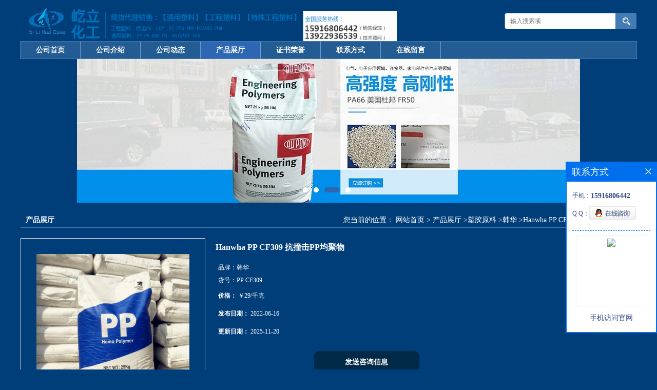

--- FILE ---
content_type: text/html; charset=utf-8
request_url: http://www.yilihg.com/products/show26016771.html
body_size: 7154
content:
<!DOCTYPE html PUBLIC "-//W3C//DTD XHTML 1.0 Transitional//EN" "http://www.w3.org/TR/xhtml1/DTD/xhtml1-transitional.dtd">
<html xmlns="http://www.w3.org/1999/xhtml">
<head>
<meta http-equiv="Content-Type" content="text/html; charset=utf-8" />
<title>Hanwha  PP CF309  抗撞击PP均聚物-东莞市屹立塑胶有限公司</title>
<meta http-equiv="keywords" content="Hanwha  PP CF309  抗撞击PP均聚物">
<meta http-equiv="description" content="Hanwha PP CF309 抗撞击PP均聚物              品种：PP均聚丨Hanwha Total PP CF309   生产企业：*Hanwha        规格用途     规格级别      外观颜色        该料用途        备注说明      ...">


<script>
    if(true){
        var curl = window.location.href;
        var defurl = "http://www.yilihg.com";
        if(curl.indexOf(defurl)<0){
            if (defurl.indexOf("http://")==0){
                curl = curl.replace(defurl.replace("http:","https:"),defurl);
            }else{
                curl = curl.replace(defurl.replace("https:","http:"),defurl);
            }
            window.location.href = curl;
        }
    }
</script>
<link rel="stylesheet" type="text/css" href="/web/mb/cn/gd_mb4/css/base.css">
<link rel="stylesheet" type="text/css" href="/web/mb/cn/gd_mb4/css/top.css">
<link rel="stylesheet" type="text/css" href="/web/mb/cn/gd_mb4/css/bottom.css">
<link rel="stylesheet" type="text/css" href="/web/mb/cn/gd_mb4/css/layout.css">
<script type="text/javascript" src="/web/mb/cn/gd_mb4/js/jquery-1.11.1.min.js"></script>
<script type="text/javascript" src="/web/mb/cn/gd_mb4/js/common.js"></script>
<script type="text/javascript" src="/web/mb/cn/gd_mb4/js/Tony_Tab.js"></script><!--焦点图-->
</head>
<body>
<div class="header">
 <div class="clearfix top">
  <a href="/" class="logo_l">
		<img src="https://imgcn2.guidechem.com/img/msite/2018/2/28/yoyo8454$53347f6bf1c2c_7fb7.png" alt="东莞市屹立塑胶有限公司" title="熔喷布用驻极母粒供应商,聚丙烯PP国恩1500供货商,聚丙烯熔喷专用料工厂价格,赛科s2040生产厂家-东莞市屹立化工有限公司"/>
    </a>
  <ul class="tp_sech">
    <form name="form_productSearch" id="form_productSearch" method="get" onsubmit="return searchProduct('product_sokey');">
	 <input type="text" placeholder="输入搜索项"  name="keys" id="product_sokey" value="" class="tp_t_mx_t1"/>
	 <input type="button" value=""  onclick="searchProduct('product_sokey')" class="tp_t_mx_t2"/>
   </form>
<script src="/web/mb/publicJs/common.js"></script>
<script type="text/javascript">
    function searchProduct(keyid) {
        var inputid="product_sokey";
        if(keyid)inputid=keyid;
        var keys = $("#"+inputid).val();       // 搜索的关键词
        if(keys==""){
            tusi("请输入您要搜索的关键词");
            return false;
        }
        if (114053 > 0){
            location.href = "/products/list-catid-114053_-keys-"+URLEncode(keys)+"_--p1.html";
        }else {
            location.href = "/products/list-keys-"+URLEncode(keys)+"_--p1.html";
        }
        return false;
    }
</script>
  </ul>
 </div><!--top-->
</div><!--header-->
 <div class="nav">
   <ul>
      <li class=""><a href="/"  class="lrt">公司首页</a></li>
      <li class=""><a href="/about.html"  class="lrt">公司介绍</a></li>
      <li class=""><a href="/news/list--p1.html"  class="lrt">公司动态</a></li>
      <li class="omm"><a href="/products/list--p1.html"  class="lrt">产品展厅</a></li>
      <li class=""><a href="/honors/list--p1.html"  class="lrt">证书荣誉</a></li>
      <li class=""><a href="/contact.html"  class="lrt">联系方式</a></li>
      <li class=""><a href="/feedback.html"  class="lrt">在线留言</a></li>
   </ul>
  </div><!--nav--><div class="banner-box slideBox">
 <div class="bd">
 <ul>
        <li><div class="m-width">
                <img src="https://imgcn2.guidechem.com/img/msite/2018/2/2/yoyo8454$9b800d3aeb5ad_a7fa.jpg" alt=""/>
           </div>
		</li>
        <li><div class="m-width">
                <img src="https://imgcn2.guidechem.com/img/msite/2018/2/2/yoyo8454$9b800d48b4116_1494.jpg" alt=""/>
           </div>
		</li>
        <li><div class="m-width">
                <img src="https://imgcn2.guidechem.com/img/msite/2018/2/2/yoyo8454$9b7ba000d3558_a1e9.jpg" alt=""/>
           </div>
		</li>
        <li><div class="m-width">
                <img src="https://imgcn2.guidechem.com/img/msite/2018/2/2/yoyo8454$9be5e3dc0f5a3_ee2a.jpg" alt=""/>
           </div>
		</li>
   </ul>
 </div>
<div class="banner-btn">
  <a class="prev" href="javascript:void(0);">&lt;</a>
  <a class="next" href="javascript:void(0);">&gt;</a>
   <div class="hd"><ul>
		 <li>&nbsp;</li>
		 <li>&nbsp;</li>
		 <li>&nbsp;</li>
		 <li>&nbsp;</li>
   </ul>
  </div>
 </div><!--banner-btn-->
</div><!--banner-box-->

<div class="clearfix mina_index">
 <div class="n_d_l_dfr"><span>产品展厅</span>
<style type="text/css">
.title_l{line-height:40px;margin:0px auto;font-size:14px;height:40px;overflow:hidden;}
.title_l a{color: #666;}
</style>


<div class="title_l">
  <div class="title_l_ul">您当前的位置：
                <a href="/" title="网站首页">网站首页</a> &gt;
                <a href="/products/list--p1.html">产品展厅</a>
                &gt;<a href="/products/list-catid-56208_--p1.html">塑胶原料</a>
                &gt;<a href="/products/list-catid-114053_--p1.html">韩华 </a>
                &gt;<a>Hanwha  PP CF309  抗撞击PP均聚物</a>
 </div><!--title_l_ul-->
</div><!--title_l-->
   </div><!--n_d_l_dfr-->

<link rel="stylesheet" type="text/css" href="/web/mb/publicCss/product.css">
<script src="/web/mb/publicJs/jqzoom.base.js?v=20230706"></script>
<script src="/web/mb/publicJs/jquery.jqzoom.js"></script>
<div class="list_box">
    <!-- showpic -->
    <div class="prolist" style="margin-top:20px;">
        <div class="pr_deti_main">
            <div class="clearfix pr_detai_top">
                <div class="wth674">
                    <div class="product-show">
                        <div class="region-detail-gallery">
                           
                            <div id="preview" class="spec-preview">
							  
                                <table width="360" height="360" border="0" cellspacing="0" cellpadding="0">
                                    <tr>
                                        <td width="360" height="360" align="center" valign="middle">
                                            <div class="prism-player" id="player-con" style="margin: 0px auto; display:none;"></div>
                                            <span class="jqzoom">
                                         <img src="https://imgcn6.guidechem.com/simg/product/2022/6/10/99681101303535.png" jqimg="https://imgcn6.guidechem.com/img/product/2022/6/10/99681101303535.png" class="cv_mfrt" alt="">
                                </span>
                                        </td>
                                    </tr>
                                </table>
                            </div><!--spec-preview-->
                            <div class="spec-scroll">
                                <div class="prev">&nbsp;</div>
                                <div class="next">&nbsp;</div>
                                <div class="items">
                                    <ul>
                                        <li
                                                class="add"
                                        ><img src="https://imgcn6.guidechem.com/simg/product/2022/6/10/99681101303535.png" mid="https://imgcn6.guidechem.com/simg/product/2022/6/10/99681101303535.png" big="https://imgcn6.guidechem.com/img/product/2022/6/10/99681101303535.png" isvideo="0" onclick="preview(this,360);"></li>
                                        <li
                                        ><img src="https://imgcn6.guidechem.com/simg/product/2022/6/10/99681101205046.png" mid="https://imgcn6.guidechem.com/simg/product/2022/6/10/99681101205046.png" big="https://imgcn6.guidechem.com/img/product/2022/6/10/99681101205046.png" isvideo="0" onclick="preview(this,360);"></li>
                                        <li
                                        ><img src="https://imgcn6.guidechem.com/simg/product/2022/6/10/99681101204075.png" mid="https://imgcn6.guidechem.com/simg/product/2022/6/10/99681101204075.png" big="https://imgcn6.guidechem.com/img/product/2022/6/10/99681101204075.png" isvideo="0" onclick="preview(this,360);"></li>
                                        <li
                                        ><img src="https://imgcn6.guidechem.com/simg/product/2022/6/10/99681101202901.png" mid="https://imgcn6.guidechem.com/simg/product/2022/6/10/99681101202901.png" big="https://imgcn6.guidechem.com/img/product/2022/6/10/99681101202901.png" isvideo="0" onclick="preview(this,360);"></li>
                                        <li
                                        ><img src="https://imgcn5.guidechem.com/simg/product/2021/10/14/99681150502684.jpg" mid="https://imgcn5.guidechem.com/simg/product/2021/10/14/99681150502684.jpg" big="https://imgcn5.guidechem.com/img/product/2021/10/14/99681150502684.jpg" isvideo="0" onclick="preview(this,360);"></li>
                                    </ul>
                                </div><!--items-->
                            </div><!--spec-scroll-->
                            <!--缩图结束-->
                        </div>
                        <div class="det_plt">
                            <div class="product_title">Hanwha  PP CF309  抗撞击PP均聚物</div>
                            <div class="price-content">
                                <div class="detail-texta">
                                    <div class="price-outer-div">
                                        <ul>
                                            <li><span>品牌：<span>韩华</span></span></li>
                                        </ul>
                                        <div class="clear"></div>
                                    </div>
                                    <div class="price-outer-div">
                                        <ul>
                                            <li><span>货号：<span>PP CF309</span></span></li>
                                        </ul>
                                        <div class="clear"></div>
                                    </div>

                                    <ul class="product-zd ">
                                        <li><strong>价格：</strong> ￥29/千克</li>
                                        <li><strong>发布日期：</strong> 2022-06-16</li>
                                        <li><strong>更新日期：</strong> 2025-11-20</li>
                                    </ul>
                                </div>

                            </div>
                            <div class="detail-button">
                                <div class="prof_se_nd"><a href="/feedback.html?title=Hanwha  PP CF309  抗撞击PP均聚物" style="color:#fff;">发送咨询信息</a></div>
                            </div>
                        </div><!--det_plt-->
                        <div class="cl"></div>

                    </div>
                    <div class="cl"></div>
                </div>

            </div><!--pr_detai_top-->
            <div class="prof_all prof_width"><span>产品详请</span></div><!--prof_all-->
            <div class="prog_leg">

                <table width="100%" border="0" cellspacing="0" cellpadding="0" bgcolor="#f9f9f9">
                    <tbody>
                    <tr>
                        <td width="5%" height="45" align="left" nowrap="nowrap">品牌 </td>
                        <td width="15%" height="45" align="left">
                            韩华
                        </td>
                    </tr>
                    <tr>
                        <td width="5%" height="45" align="left" nowrap="nowrap">货号 </td>
                        <td width="15%" height="45" align="left">
                            PP CF309
                        </td>
                    </tr>
                    <tr>
                        <td width="5%" height="45" align="left" nowrap="nowrap">用途 </td>
                        <td width="15%" height="45" align="left">
                            塑料制品
                        </td>
                    </tr>
                    <tr>
                        <td width="5%" height="45" align="left" nowrap="nowrap">特性级别 </td>
                        <td width="15%" height="45" align="left">
                            阻燃级|||
                        </td>
                    </tr>
                    <tr>
                        <td width="5%" height="45" align="left" nowrap="nowrap">牌号 </td>
                        <td width="15%" height="45" align="left">
                            PP CF309
                        </td>
                    </tr>
                    <tr>
                        <td width="5%" height="45" align="left" nowrap="nowrap">型号 </td>
                        <td width="15%" height="45" align="left">
                            PP CF309
                        </td>
                    </tr>
                    <tr>
                        <td width="5%" height="45" align="left" nowrap="nowrap">加工级别 </td>
                        <td width="15%" height="45" align="left">
                            注塑级|||
                        </td>
                    </tr>
                    <tr>
                        <td width="5%" height="45" align="left" nowrap="nowrap">品名 </td>
                        <td width="15%" height="45" align="left">
                            PP
                        </td>
                    </tr>
                    <tr>
                        <td width="5%" height="45" align="left" nowrap="nowrap">外形尺寸 </td>
                        <td width="15%" height="45" align="left">
                            25KG一包
                        </td>
                    </tr>
                    <tr>
                        <td width="5%" height="45" align="left" nowrap="nowrap">厂家 </td>
                        <td width="15%" height="45" align="left">
                            韩华
                        </td>
                    </tr>
                    <tr>
                        <td width="5%" height="45" align="left" nowrap="nowrap">用途级别 </td>
                        <td width="15%" height="45" align="left">
                            通用级|||
                        </td>
                    </tr>
                    <tr>
                        <td width="5%" height="45" align="left" nowrap="nowrap">是否进口 </td>
                        <td width="15%" height="45" align="left">
                            是
                        </td>
                    </tr>
                    </tbody>
                </table>

            </div><!--prog_leg--><!--prog_leg-->
            <div class="ntf_pcde">
                <p>
	<span style="font-size:32px;"><strong>Hanwha  PP CF309  抗撞击PP均聚物<br />
</strong></span> 
</p>
<p>
	<br />
</p>
<p>
	<img src="https://imgcn5.guidechem.com/img/product/2021/5/28/99681130705134.jpg" /> 
</p>
<p>
	<span style="font-size:12px;"></span> 
</p>
<div class="title clearfix">
	<h2>
		品种：PP均聚丨Hanwha Total PP CF309
	</h2>
	<div class="shareBox clearfix">
		<span>生产企业：*Hanwha</span> 
		<div class="bdsharebuttonbox">
			       
		</div>
	</div>
</div>
<div id="phy_cont">
	规格用途
	<table>
		<tbody>
			<tr>
				<td class="k w1">
					规格级别
				</td>
				<td class="w3">
					<br />
				</td>
				<td class="k w1">
					外观颜色
				</td>
				<td>
					<br />
				</td>
			</tr>
			<tr>
				<td class="k w1">
					该料用途
				</td>
				<td colspan="3">
					<br />
				</td>
			</tr>
			<tr>
				<td class="k w1">
					备注说明
				</td>
				<td colspan="3">
					<br />
				</td>
			</tr>
		</tbody>
	</table>
技术参数<img src="https://imgcn6.guidechem.com/img/product/2022/6/10/99681101204459.png"  width="50%" /> 
	<table>
		<tbody>
			<tr>
				<td class="k" colspan="2">
					性能项目
				</td>
				<td class="k w2">
					试验条件[状态]
				</td>
				<td class="k w2">
					测试方法
				</td>
				<td class="k w2">
					测试数据
				</td>
				<td class="k w1">
					数据单位
				</td>
			</tr>
			<tr>
				<td class="k w1">
					物理性能
				</td>
				<td>
					密度
				</td>
				<td class="w2">
					<br />
				</td>
				<td class="w2">
					ASTMD1505
				</td>
				<td class="w2">
					0.910
				</td>
				<td class="w1">
					g/cm3
				</td>
			</tr>
			<tr>
				<td class="k w1">
					物理性能
				</td>
				<td>
					熔流率（熔体流动速率）(230°C/2.16kg)
				</td>
				<td class="w2">
					<br />
				</td>
				<td class="w2">
					ASTMD1238
				</td>
				<td class="w2">
					5.0
				</td>
				<td class="w1">
					g/10min
				</td>
			</tr>
			<tr>
				<td class="k w1">
					硬度
				</td>
				<td>
					洛氏硬度(R级)
				</td>
				<td class="w2">
					<br />
				</td>
				<td class="w2">
					ASTMD785
				</td>
				<td class="w2">
					63
				</td>
				<td class="w1">
					<br />
				</td>
			</tr>
			<tr>
				<td class="k w1">
					机械性能
				</td>
				<td>
					抗张强度(屈服)
				</td>
				<td class="w2">
					<br />
				</td>
				<td class="w2">
					ASTMD638
				</td>
				<td class="w2">
					27.0
				</td>
				<td class="w1">
					MPa
				</td>
			</tr>
			<tr>
				<td class="k w1">
					机械性能
				</td>
				<td>
					伸长率(断裂)
				</td>
				<td class="w2">
					<br />
				</td>
				<td class="w2">
					ASTMD638
				</td>
				<td class="w2">
					&gt;600
				</td>
				<td class="w1">
					%
				</td>
			</tr>
			<tr>
				<td class="k w1">
					机械性能
				</td>
				<td>
					弯曲模量
				</td>
				<td class="w2">
					<br />
				</td>
				<td class="w2">
					ASTMD790
				</td>
				<td class="w2">
					981
				</td>
				<td class="w1">
					MPa
				</td>
			</tr>
			<tr>
				<td class="k w1">
					薄膜
				</td>
				<td>
					薄膜厚度-经测试
				</td>
				<td class="w2">
					<br />
				</td>
				<td class="w2">
					<br />
				</td>
				<td class="w2">
					40
				</td>
				<td class="w1">
					μm
				</td>
			</tr>
			<tr>
				<td class="k w1">
					薄膜
				</td>
				<td>
					薄膜厚度-经测试
				</td>
				<td class="w2">
					<br />
				</td>
				<td class="w2">
					<br />
				</td>
				<td class="w2">
					40
				</td>
				<td class="w1">
					μm
				</td>
			</tr>
			<tr>
				<td class="k w1">
					冲击性能
				</td>
				<td>
					悬壁梁缺口冲击强度(23°C)
				</td>
				<td class="w2">
					<br />
				</td>
				<td class="w2">
					ASTMD256
				</td>
				<td class="w2">
					150
				</td>
				<td class="w1">
					J/m
				</td>
			</tr>
			<tr>
				<td class="k w1">
					热性能
				</td>
				<td>
					载荷下热变形温度(0.45MPa,未退火)
				</td>
				<td class="w2">
					<br />
				</td>
				<td class="w2">
					ASTMD648
				</td>
				<td class="w2">
					103
				</td>
				<td class="w1">
					°C
				</td>
			</tr>
			<tr>
				<td class="k w1">
					光学性能
				</td>
				<td>
					光泽度(45°)
				</td>
				<td class="w2">
					<br />
				</td>
				<td class="w2">
					ASTMD2457
				</td>
				<td class="w2">
					60
				</td>
				<td class="w1">
					<br />
				</td>
			</tr>
			<tr>
				<td class="k w1">
					光学性能
				</td>
				<td>
					雾度
				</td>
				<td class="w2">
					<br />
				</td>
				<td class="w2">
					ASTMD1003
				</td>
				<td class="w2">
					5.0
				</td>
				<td class="w1">
					%
				</td>
			</tr>
		</tbody>
	</table>
</div>
<br />
<p>
	<img src="https://imgcn5.guidechem.com/img/product/2022/5/6/99681205202376.jpg" /> 
</p>
<p>
	<img src="https://imgcn5.guidechem.com/img/product/2022/5/6/99681205202417.jpg" /> 
</p>
<p>
	<span style="font-size:32px;"><strong>Hanwha  PP CF309  抗撞击PP均聚物</strong></span><br />
<span style="font-size:12px;"><strong></strong></span> 
</p>
            </div><!--ntf_pcde-->
        </div><!--pr_deti_main-->
    </div>
    <script>function tomessage(s,d){
        document.getElementById("stype").value=s;
        document.getElementById("sid").value=d;
        document.formdetail.method="POST";
        document.formdetail.submit();
    }</script>
    <form method="post" action="message.html" name="formdetail" id="formdetail">
        <input type="hidden" name="stype" id="stype" value="">
        <input type="hidden" name="sid" id="sid" value="">
    </form>
<style>.price-outer-div li{width: 100%;}
</style>


</div>



<style type="text/css">
.ews_t_t{line-height:45px;margin:0px auto;font-size:16px;height:45px;overflow:hidden;color:#333;font-weight:bold;text-align: left;}
.ews_t_tl{overflow:hidden;}
.ews_t_tl a{float:left;color:#555;display:block;height:36px;line-height:36px;padding:0px 15px;background:#eeeeee;font-size:14px;margin-right:20px;margin-bottom:20px;border-radius:6px;-moz-border-radius:6px;-webkit-border-radius:6px;text-align: left;}
.prto_zi_ul li{float:left;width:23%;margin-bottom:10px;padding-right:2%;list-style:none;}
.prto_zi_ul li table{width:100%;height:200px;}
.prto_zi_ul {padding:0px;margin:0px;width:100%;display:block;overflow:hidden;}
.prto_zi_ul li table img{max-width:100%;max-height:200px;}
.text_mdf{display:block;height:25px;overflow:hidden;color:#333;line-height:25px;font-size:14px;text-align:center;}
.text_mdf a{color:#333;}
.news_tag{padding:0px 20px;}

.swe_md{background:#fff;}
</style>

<div class="swe_md">

<div class="news_tag">
<div class="ews_t_t">相关产品：</div><!--ews_t_t-->
<ul class="prto_zi_ul">
    <li>
	  <table width="100%" border="0" cellspacing="0" cellpadding="0">
          <tr>
            <td align="center" valign="middle">
            <a href="/products/show26298643.html" target="_blank">
            <img src="https://imgcn5.guidechem.com/simg/product/2021/5/17/99681152101609.png" alt="">
             </a>
            </td>
          </tr>
         </table>
         <div class="text_mdf">
            <a href="/products/show26298643.html" target="_blank">* 基础创新塑料（南沙） DX11355-BKNAT原料价格</a>
        </div>
    </li>
    <li>
	  <table width="100%" border="0" cellspacing="0" cellpadding="0">
          <tr>
            <td align="center" valign="middle">
            <a href="/products/show25541688.html" target="_blank">
            <img src="https://imgcn5.guidechem.com/simg/product/2022/2/24/99681172401486.jpg" alt="">
             </a>
            </td>
          </tr>
         </table>
         <div class="text_mdf">
            <a href="/products/show25541688.html" target="_blank">LDPE茂名石化2426H 中海壳牌2426H 冷冻膜 复合膜 热封层专用料</a>
        </div>
    </li>
    <li>
	  <table width="100%" border="0" cellspacing="0" cellpadding="0">
          <tr>
            <td align="center" valign="middle">
            <a href="/products/show25541641.html" target="_blank">
            <img src="https://imgcn5.guidechem.com/simg/product/2022/2/24/99681172505347.jpg" alt="">
             </a>
            </td>
          </tr>
         </table>
         <div class="text_mdf">
            <a href="/products/show25541641.html" target="_blank">薄膜级LDPE茂名石化2426K 吹塑/流延薄膜专用料</a>
        </div>
    </li>
    <li>
	  <table width="100%" border="0" cellspacing="0" cellpadding="0">
          <tr>
            <td align="center" valign="middle">
            <a href="/products/show25316305.html" target="_blank">
            <img src="https://imgcn5.guidechem.com/simg/product/2021/12/14/99681104403382.jpg" alt="">
             </a>
            </td>
          </tr>
         </table>
         <div class="text_mdf">
            <a href="/products/show25316305.html" target="_blank">越马泰 10个冲击黑色环保*抽粒料</a>
        </div>
    </li>
</ul>
</div><!--news_tag-->
</div><!--swe_md--></div><!--mina_index-->
<script type="text/javascript" src="/web/mb/publicJs/common.js"></script>


<style typpe="text/css">
    .flot_cuext{width:174px;position:fixed;right:0px;top:100px;background:#006fed;padding:2px;}
    .lot_cu1{height:37px;}
    .lot_cu1 span{float:left;line-height:37px;color:#fff;font-size:18px;font-family:"微软雅黑";margin-left:10px;}
    .lot_cu2{background:#fff;padding:0px 11px 15px;}
    .lot_cu1 a{float:right;margin-top:11px;margin-right:9px;}
    .lot_cu2 dl{padding:10px 0px 15px;border-bottom:1px dashed #006fed;}
    .lot_cu2 dl dd{color:#314985;font-size:12px;line-height:35px;word-break:break-all;table-layout:fixed;overflow:hidden;}
    .lot_cu2 dl dd span{float:left;}
    .lot_cu2 dl dd em{float:left;}
    .lot_cu2 dl dd em img{margin-top:3px;}
    .lot_cu2 dl dd strong{color:#314985;font-size:14px;}
    .lot_cet1{margin:19px 0px;text-align:center;}
    .lot_cet2{width: 125px;height: 125px;margin:8px auto 10px;border:1px solid #eeeeee;text-align:center;padding:6px;}
    .lot_cet2 img{max-width: 110px;max-height: 110px;}
    .lot_cet3{text-align:center;line-height:25px;color:#314985;font-size:14px;font-family:"微软雅黑";}
    .flot_cuext{
        z-index: 999999;
    }
</style>


<div class="flot_cuext" style="font-size: 12px;Top:315px;position: fixed;right: 0px; font-size: 12px;">

    <div class="lot_cu1"><span>联系方式</span><a onclick="hideQq()" href="javascript:void(0)"><img src="/images/clr_xwe.png"></a></div><!--lot_cu1-->
    <div class="lot_cu2">
        <dl>
            <dd><span>手机：</span><em title="联系人:陆香衡"><strong>15916806442</strong></em></dd>
            <dd><span>Q Q：</span><em><a target="_blank" href="tencent://message/?Menu=yes&uin=642181679&Site=东莞市屹立塑胶有限公司&Service=300&sigT=45a1e5847943b64c6ff3990f8a9e644d2b31356cb0b4ac6b24663a3c8dd0f8aa12a545b1714f9d45"><img src="/images/qq_meq.jpg"></a></em></dd>
        </dl>




        <div class="lot_cet2"><img src="/web/makeewm.action?content=http%3A%2F%2Fm.yilihg.com%2F&width=150"></div><!--lot_cet2-->
        <div class="lot_cet3">手机访问官网</div><!--lot_cet3-->


    </div><!--lot_cu2-->

</div>

<script>
    function hideQq() {
        $(".flot_cuext").hide();
    }
</script>
<div class="footer">
 <div class="footer_b">
  <p>
	 联系人：陆香衡&nbsp;
	 电 话：86-0769-81723981&nbsp;
	 邮箱：642181679@qq.com&nbsp;
	 传真：86-0769-89026499&nbsp;
	 地　址：东莞市樟木头镇百果洞社区塑胶原料市场四期六栋35号
  </p>
  <p>
   版权所有 Copyright (©) 2026 
<a href="/sitemap.xml" target="_blank" class="zzb07link">XML</a>			
		<br/>	
            技术支持：
            <a href="https://china.guidechem.com/" id="guidechem" class="TechnicalSupport" target="_blank">盖德化工网</a>&nbsp;&nbsp;
            <a href="https://www.21food.cn/" id="21food" class="TechnicalSupport" target="_blank">食品商务网</a>&nbsp;&nbsp;
  </p>
 </div><!--footer_b-->
</div><!--footer-->


<script src="/js/jquery.cookie.js"></script>

<script>
    $("img").each(function(){
        if($(this).attr('src')=='') $(this).remove();
    });
    if(location.href.indexOf('/news/list')!=-1){
        $("img").error(function () {
            $(this).remove();
        });
    }else {
        $("img").error(function () {
            $(this).attr("src", "/images/nophoto.png");
        });
    }
</script>
<script type='text/javascript' src='https://tj.guidechem.com/js/visitcount3.js'></script> 
<script type='text/javascript' defer> 
var _visitCount_ = new VisitCount(); 
_visitCount_.dbName='guidecn'; 
_visitCount_.source='pc'; 
_visitCount_.sid=26016771; 
_visitCount_.clientkey='1768371077018_5324'; 
_visitCount_.comid=99681; 
_visitCount_.vcomid=0; 
_visitCount_.keyword=''; 
_visitCount_.stype='pro'; 
_visitCount_.visittimes=1; 
_visitCount_.data=''; 
_visitCount_.types=''; 
_visitCount_.time='1768371077034'; 
_visitCount_.sign='7876baa45778888c46e33c3871a087e2'; 
_visitCount_.sentReq(); 
function _doAction_(sid,stype,action,actiondata,scomid){
	_visitCount_.doaction(sid,stype,action,actiondata,scomid);
 }
</script>
 <script type="text/javascript">
   $(".slideBox").slide({mainCell:".bd ul",autoPlay:true});
 </script>
</body>
</html>